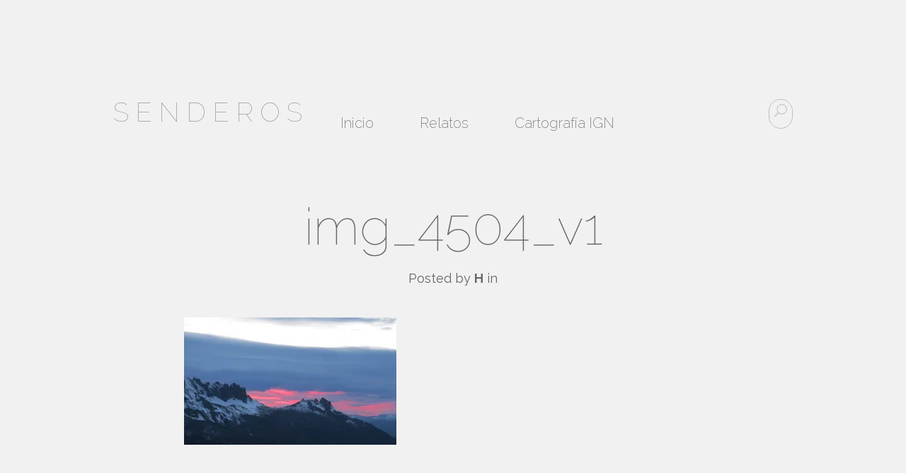

--- FILE ---
content_type: text/css
request_url: https://www.senderos.com.ar/wp-content/themes/serene/style.css?ver=1.4
body_size: 9266
content:
/*
Theme Name:  Serene
Theme URI:  http://www.elegantthemes.com/gallery/serene
Version:  1.4
Description:  Serene is a truly beautiful blogging theme with post format support. The design's elegance stems from its simplistic and spacious design. Browsing the theme is easy on the eyes and on the mind, each new post arriving like a breath of fresh air.
Author:  Elegant Themes
Author URI:  http://www.elegantthemes.com
License:  GNU General Public License v2 or later
License URI:  http://www.gnu.org/licenses/gpl-2.0.html
Tags:  gray, orange, light, white, one-column, fluid-layout, custom-colors, custom-menu, featured-images, post-formats, theme-options, threaded-comments, translation-ready, responsive-layout
 */

/*
Serene WordPress Theme, Copyright 2013 Elegant Themes, Inc.
Serene is distributed under the terms of the GNU GPL.
*/

/*------------------------------------------------*/
/*-----------------[RESET]------------------------*/
/*------------------------------------------------*/
/* http://meyerweb.com/eric/tools/css/reset/ */
/* v1.0 | 20080212 */
html,body,div,span,applet,object,iframe,h1,h2,h3,h4,h5,h6,p,blockquote,pre,a,abbr,acronym,address,big,cite,code,del,dfn,em,font,img,ins,kbd,q,s,samp,small,strike,strong,sub,sup,tt,var,b,u,i,center,dl,dt,dd,ol,ul,li,fieldset,form,label,legend {
	margin: 0;
	padding: 0;
	border: 0;
	outline: 0;
	font-size: 100%;
	vertical-align: baseline;
	background: transparent;
}
body {
	line-height: 1;
}
ol,ul {
	list-style: none;
}
blockquote,q {
	quotes: none;
}
blockquote:before,blockquote:after,q:before,q:after {
	content: '';
	content: none;
}
/* remember to define focus styles! */
:focus {
	outline: 0;
}
/* remember to highlight inserts somehow! */
ins {
	text-decoration: none;
}
del {
	text-decoration: line-through;
}
/* tables still need 'cellspacing="0"' in the markup */
table {
	border-collapse: collapse;
	border-spacing: 0;
}
article,aside,footer,header,hgroup,nav,section {
	display: block;
}

.sticky, .bypostauthor {}

/*------------------------------------------------*/
/*-----------------[BASIC STYLES]-----------------*/
/*------------------------------------------------*/

body {
	font-size: 22px;
	color: #666;
	background-color: #f1f1f1;
	font-weight: 200;
}
body, input, textarea {
	font-family: 'Raleway', Arial, sans-serif;
}
a {
	text-decoration: none;
	color: #4bb6f5;
}
a:hover {
	text-decoration: underline;
}
.clear {
	clear: both;
}
.ui-tabs-hide {
	display: none;
}
br.clear {
	margin: 0px;
	padding: 0px;
}
h1,h2,h3,h4,h5,h6 {
	padding-bottom: 5px;
	color: inherit;
	line-height: 1em;
	font-weight: normal;
}
h1 a,h2 a,h3 a,h4 a,h5 a,h6 a {
	color: inherit;
}
h1 {
	font-size: 30px;
}
h2 {
	font-size: 24px;
}
h3 {
	font-size: 22px;
}
h4 {
	font-size: 18px;
}
h5 {
	font-size: 16px;
}
h6 {
	font-size: 14px;
}
p {
	margin-bottom: 10px;
}
body.single article.post p,body.page article.page p,article iframe,article embed {
	margin-bottom: 45px;
}
strong {
	font-weight: bold;
}
cite,em,i {
	font-style: italic;
}
pre,code {
	font-family: Courier New, monospace;
	margin-bottom: 10px;
}
ins {
	text-decoration: none;
}
sup,sub {
	height: 0;
	line-height: 1;
	position: relative;
	vertical-align: baseline;
	font-size: 18px;
}
sup {
	bottom: 0.4em;
}
sub {
	top: 0.3em;
}
dl {
	margin: 0 0 1.5em 0;
}
dl dt {
	font-weight: bold;
}
dd {
	margin-left: 1.5em;
}
input[type=text],input.text,input.title,textarea,select {
	background-color: #fff;
	border: 1px solid #bbb;
	padding: 2px;
	color: #4e4e4e;
}
input[type=text]:focus,input.text:focus,input.title:focus,textarea:focus,select:focus {
	border-color: #2D3940;
	color: #3e3e3e;
}
input[type=text],input.text,input.title,textarea,select {
	margin: 0.5em 0;
}
textarea {
	padding: 4px;
}
.clearfix:after {
	visibility: hidden;
	display: block;
	font-size: 0;
	content: " ";
	clear: both;
	height: 0;
}
* html .clearfix {
	zoom: 1;
}
/* IE6 */
*:first-child+html .clearfix {
	zoom: 1;
}
/* IE7 */

blockquote {
	background: none;
	border: none;
	font-style: normal;
	border-left: 10px solid #fbad18;
	padding: 0 0 0 30px;
	margin: 25px 0 35px;
}

/*------------------------------------------------*/
/*---------------[MAIN LAYOUT INFO]---------------*/
/*------------------------------------------------*/

img {
	max-width: 100%;
	height: auto;
}
embed,iframe,object,video {
	max-width: 100%;
}
#container {
	text-align: left;
	margin: 0 auto;
	position: relative;
}
#container, #infinite-footer .container {
	width: 1280px;
}
#main-header {
	margin-top: 140px;
}
#logo {
	float: left;
	margin-bottom: 0;
	text-transform: uppercase;
	font-size: 38px;
	letter-spacing: 9px;
	margin-right: 30px;
	font-weight: 100;
}
#logo a {
	text-decoration: none;
	color: #999;
}
#logo a:hover {
	color: rgba(0, 0, 0, 0.5);
}
#top-menu {
	float: left;
	padding-top: 14px;
	position: relative;
}
#top-menu li {
	display: inline-block;
	font-size: 20px;
	margin-right: 30px;
}
#top-menu a {
	color: #777;
	text-decoration: none;
	padding-bottom: 10px;
	display: block;
	position: relative;
}
#top-menu a:hover,#top-menu > li.current-menu-item > a {
	color: #555;
}
#et_active_menu_item {
	background: #fbad18;
	height: 4px;
	display: block;
	position: absolute;
	bottom: 0;
	left: 0;
	pointer-events: none;
}
article.post,article.page {
	-webkit-box-shadow: 0 1px 3px rgba(0, 0, 0, 0.15);
	box-shadow: 0 1px 3px rgba(0, 0, 0, 0.15);
	margin-bottom: 80px;
	position: relative;
	background: #fff;
}
.single article.post,.page article.page, .error404 article.page {
	margin-bottom: 37px;
}
.main-image {
	position: relative;
	text-align: center;
}
.main-image img {
	vertical-align: bottom;
}
.meta-date,.comments-count {
	position: absolute;
	bottom: 0;
	left: 0;
	width: 100%;
	text-align: center;
	color: #fff;
}
.meta-date {
	font-size: 30px;
	bottom: 0;
	overflow: hidden;
}
.meta-date-wrap {
	width: 165px;
	height: 55px;
	display: inline-block;
	position: relative;
	-webkit-perspective: 600px;
}
.meta-comments-count {
	-ms-filter: "progid:DXImageTransform.Microsoft.Alpha(Opacity=0)";
	filter: alpha(opacity=0);
	visibility: hidden;
	-webkit-transform: translate3d(0,0,-80px) rotate3d(1,0,0,90deg);
	-moz-transform: translate3d(0,0,-80px) rotate3d(1,0,0,90deg);
	-o-transform: translate3d(0,0,-80px) rotate3d(1,0,0,90deg);
	-ms-transform: translate3d(0,0,-80px) rotate3d(1,0,0,90deg);
	transform: translate3d(0,0,-80px) rotate3d(1,0,0,90deg);
	background-color: #aaa;
	width: 100%;
	padding: 12px 0 15px;
}
.post:hover .meta-post-date {
	-webkit-transform: translate3d(0,80px,0) rotate3d(1,0,0,-90deg);
	-moz-transform: translate3d(0,80px,0) rotate3d(1,0,0,-90deg);
	-o-transform: translate3d(0,80px,0) rotate3d(1,0,0,-90deg);
	-ms-transform: translate3d(0,80px,0) rotate3d(1,0,0,-90deg);
	transform: translate3d(0,80px,0) rotate3d(1,0,0,-90deg);
	-ms-filter: "progid:DXImageTransform.Microsoft.Alpha(Opacity=0)";
	filter: alpha(opacity=0);
	opacity: 0;
}
.meta-post-date {
	display: inline-block;
	position: absolute;
	-webkit-transform-origin: 50% 0%;
	-moz-transform-origin: 50% 0%;
	-o-transform-origin: 50% 0%;
	-ms-transform-origin: 50% 0%;
	transform-origin: 50% 0%;
	-webkit-transition: all 0.4s linear;
	-moz-transition: all 0.4s linear;
	-o-transition: all 0.4s linear;
	-ms-transition: all 0.4s linear;
	transition: all 0.4s linear;
	top: 0;
	left: 0;
	background-color: #fbad18;
	display: inline-block;
	padding: 15px 0;
	width: 100%;
	color: #fff;
}
.meta-comments-count {
	display: inline-block;
	position: absolute;
	-webkit-transform-origin: 50% 0%;
	-moz-transform-origin: 50% 0%;
	-o-transform-origin: 50% 0%;
	-ms-transform-origin: 50% 0%;
	transform-origin: 50% 0%;
	-webkit-transition: all 0.4s linear;
	-moz-transition: all 0.4s linear;
	-o-transition: all 0.4s linear;
	-ms-transition: all 0.4s linear;
	transition: all 0.4s linear;
	top: 0;
	left: 0;
	color: #fff;
}
.meta-comments-count span:before {
	top: 4px;
	right: 10px;
	position: relative;
}
.post:hover .meta-post-date {
	-webkit-transform: translate3d(0,80px,0) rotate3d(1,0,0,-90deg);
	-moz-transform: translate3d(0,80px,0) rotate3d(1,0,0,-90deg);
	-o-transform: translate3d(0,80px,0) rotate3d(1,0,0,-90deg);
	-ms-transform: translate3d(0,80px,0) rotate3d(1,0,0,-90deg);
	transform: translate3d(0,80px,0) rotate3d(1,0,0,-90deg);
	-ms-filter: "progid:DXImageTransform.Microsoft.Alpha(Opacity=0)";
	filter: alpha(opacity=0);
	opacity: 0;
}
.post:hover .meta-comments-count {
	-webkit-transform: rotate3d(1,0,0,0deg);
	-moz-transform: rotate3d(1,0,0,0deg);
	-o-transform: rotate3d(1,0,0,0deg);
	-ms-transform: rotate3d(1,0,0,0deg);
	transform: rotate3d(1,0,0,0deg);
	-ms-filter: "progid:DXImageTransform.Microsoft.Alpha(Opacity=100)";
	filter: alpha(opacity=100);
	visibility: visible;
}
.meta-date strong,.comments-count strong {
	font-weight: 700;
	color: #fff;
}
.post-content {
	padding: 50px 160px 140px;
	text-align: center;
	line-height: 39px;
}
.post-content,#footer-widgets,#comment-wrap {
	line-height: 39px;
}
.post-content .title, body.error404 article h1 {
	font-size: 72px;
	padding-bottom: 37px;
}
body.error404 article h1 {
	text-align: center;
}
.post-content .title a {
	color: #666;
	text-decoration: none;
}
.post-content .title a:hover {
	color: rgba(0, 0, 0, 0.4);
}
.post-content .title, .post-content .title a, body.error404 article h1 {
	font-weight: 100 !important;
}
.post-content .meta-info {
	font-weight: 400;
	font-size: 18px;
	margin-bottom: 56px;
}
.post-content .meta-info a,.read-more {
	color: #666;
	text-decoration: none;
	font-weight: 700 !important;
}
body.single .post-content .meta-info {
	margin-bottom: 56px;
}
.entry-content {
	text-align: left;
}
.read-more:hover {
	text-decoration: none;
}
.et-light,.et-light h2 a,.et-light .meta-info a,.et-light .read-more {
	color: #fff;
}
.et-light h2 a:hover {
	color: rgba(255, 255, 255, 0.7);
}
.comments-count {
	font-size: 20px;
}
.comments-count span {
	background-color: #aaa;
	display: inline-block;
	padding: 20px;
	font-weight: 400;
}
.format-quote .top-info .post-content {
	padding: 103px 109px 118px;
}
.format-quote .top-info .post-content p {
	margin-bottom: 10px;
}
.format-quote .top-info blockquote {
	color: inherit;
	text-transform: uppercase;
	font-size: 68px;
	line-height: 82px;
	text-align: center;
	border: none;
	padding: 0;
	margin: 0;
}
.format-quote .top-info blockquote cite {
	text-transform: uppercase;
	font-weight: 700;
	font-size: 28px;
	color: #ccc;
	font-style: normal;
}
.format-link .post-content, body.single .format-link .post-content {
	padding: 56px 160px 117px;
}
body.single .format-link .top-info .post-content {
	padding-top: 157px;
	padding-bottom: 147px;
}
body.single .format-link .bottom-info .post-content {
	padding-top: 49px;
	padding-bottom: 59px;
}
.format-link .post-content .title {
	font-size: 30px;
	text-transform: uppercase;
	color: #4eaeaf;
	padding-bottom: 10px;
}
.format-link .post-content .title a {
	color: inherit;
}
.format-link .post-content .title,.format-link .post-content .title a {
	font-weight: 500 !important;
}
.format-link .post-content .title a:hover {
	color: inherit !important;
}
.format-link .top-info .entry-content {
	font-weight: 400;
	font-size: 20px;
	color: #999;
	text-decoration: none;
	text-align: center;
}
.format-link .top-info .entry-content a {
	color: inherit;
	font-weight: 400 !important;
}
.format-link .top-info .entry-content a:hover {
	text-decoration: none;
}
.et-link-icon {
	width: 0;
	height: 0;
	border-bottom: 54px solid #F1F1F1;
	border-left: 54px solid transparent;
	position: absolute;
	bottom: 0;
	right: 0;
	-webkit-box-shadow: 0 3px 0 #F1F1F1, 3px 0 0 #F1F1F1;
	box-shadow: 0 3px 0 #F1F1F1, 3px 0 0 #F1F1F1;
}
.format-link:before {
	content: '';
	width: 0;
	height: 0;
	border-top: 54px solid #4EAEAF;
	border-right: 54px solid transparent;
	position: absolute;
	bottom: 0;
	right: 0;
}
.format-link:after {
	content: '';
	width: 37px;
	height: 37px;
	position: absolute;
	bottom: 0;
	right: -3px;
	background: url(images/sprite.png) no-repeat 0 -37px;
}
.single .format-link:before,.single .format-link:after {
	display: none;
}
.et-quote-more-link {
	display: block;
	text-indent: -9999px;
	position: absolute;
	top: 0;
	left: 0;
	width: 100%;
	height: 100%;
}
.mejs-time-rail {
	width: 400px !important;
}
.mejs-time-total {
	width: 390px !important;
}
.et-video-container {
	display: none;
}
.et-play-video {
	position: absolute;
	top: 50%;
	left: 50%;
	width: 160px;
	height: 160px;
	margin: -80px 0 0 -80px;
	display: block;
	background: url(images/sprite.png) no-repeat -59px 0;
	pointer-events: none;
}
.flexslider {
	margin: 0;
	padding: 0;
	position: relative;
}
.flexslider .et-gallery-slides > li {
	text-align: center;
	display: none;
	-webkit-backface-visibility: hidden;
}
/* Hide the slides before the JS is loaded. Avoids image jumping */
.flexslider .et-gallery-slides img {
	vertical-align: bottom;
}
.flex-pauseplay span {
	text-transform: capitalize;
}
/* Clearfix for the .et-gallery-slides element */
.et-gallery-slides:after {
	content: ".";
	display: block;
	clear: both;
	visibility: hidden;
	line-height: 0;
	height: 0;
}
html[xmlns] .et-gallery-slides {
	display: block;
}
* html .et-gallery-slides {
	height: 1%;
}
.et-gallery-slides,.et-gallery-slider .flex-direction-nav {
	list-style: none !important;
	padding: 0 !important;
}
.et-gallery-slides li,.et-gallery-slider .flex-direction-nav {
	list-style: none !important;
}
.et-gallery-slides,.main-image {
	background-color: #4c4c4c;
}
.et-gallery-slider .flex-direction-nav a {
	position: absolute;
	top: 50%;
	width: 20px;
	height: 36px;
	margin: -18px 0 0;
	text-indent: -9999px;
	display: block;
	-ms-filter: "progid:DXImageTransform.Microsoft.Alpha(Opacity=0)";
	filter: alpha(opacity=0);
	opacity: 0;
	-webkit-transition: all 0.2s ease-in-out;
	-moz-transition: all 0.2s ease-in-out;
	-o-transition: all 0.2s ease-in-out;
	-ms-transition: all 0.2s ease-in-out;
	transition: all 0.2s ease-in-out;
}
.et-gallery-slider .flex-prev {
	left: 80px;
	background: url(images/sprite.png) no-repeat;
}
.et-gallery-slider .flex-next {
	right: 80px;
	background: url(images/sprite.png) no-repeat 0 -112px;
}
.et-gallery-slider:hover .flex-prev {
	-ms-filter: "progid:DXImageTransform.Microsoft.Alpha(Opacity=100)";
	filter: alpha(opacity=100);
	opacity: 1;
	left: 40px;
}
.et-gallery-slider:hover .flex-next {
	-ms-filter: "progid:DXImageTransform.Microsoft.Alpha(Opacity=100)";
	filter: alpha(opacity=100);
	opacity: 1;
	right: 40px;
}
.format-gallery .meta-date {
	position: relative;
	top: -60px;
	margin-bottom: -60px;
}
.et-bg-layout-light,.et-bg-layout-light .title a,.et-bg-layout-light .post-content .meta-info a {
	color: #fff;
}
.et-bg-layout-light .title a:hover,.et-bg-layout-light .post-content .meta-info a:hover,.et-bg-layout-light.format-link .bottom-info .entry-content {
	color: rgba(255,255,255,0.9);
}
.et-bg-layout-light .post-content a {
	color: inherit;
	font-weight: 500;
}
.post-content > header p {
	font-size: 36px;
	font-weight: bold;
	color: #fbad18;
	margin: -13px 0 62px !important;
}
body.single .post-content, body.page .post-content {
	padding-top: 50px;
	padding-bottom: 58px;
}
body.single .et-no-image .post-content, body.page .et-no-image .post-content, body.error404 .post-content {
	padding-top: 109px;
}
body.page .post-content, body.error404 .post-content {
	padding-bottom: 109px;
}
body.error404 .post-content {
	text-align: left;
}
.single-format-video .entry-content .et_post_video:first-child {
	display: none;
}
.top-info {
	position: relative;
}
.mejs-audio,.mejs-audio.mejs-container .mejs-controls {
	background: none !important;
}
.mejs-audio .mejs-playpause-button {
	background: #575757 !important;
	width: 62px !important;
	height: 57px !important;
}
.mejs-audio .mejs-playpause-button button {
	margin: 15px 0 0 20px !important;
	padding: 0 !important;
	width: 22px !important;
	height: 26px !important;
	background: none !important;
	position: relative;
}
.mejs-audio .mejs-playpause-button button:before,.mejs-audio .mejs-volume-button button:before {
	font-size: 54px;
	position: absolute;
	top: -14px;
	left: -17px;
	color: #C4C4C4;
}
.mejs-playpause-button.mejs-play button:before {
	content: "\45";
}
.mejs-playpause-button.mejs-pause button:before {
	content: "\60";
}
.mejs-audio .mejs-volume-button button:before {
	content: "\e068";
	color: #949494;
	font-size: 27px;
	top: 0;
	left: -2px;
}
.mejs-audio .mejs-currenttime-container {
	display: none !important;
}
.mejs-audio .mejs-time-rail {
	width: 622px !important;
	height: 57px !important;
	margin-left: 16px !important;
	background: #575757 !important;
	padding: 0 !important;
}
.mejs-audio .mejs-time-total {
	width: 602px !important;
	height: 15px !important;
	margin: 21px 0 0 20px !important;
	background-color: #3b3b3b !important;
}
.mejs-audio .mejs-controls .mejs-time-total span {
	border-radius: 0 !important;
	height: 100% !important;
}
.mejs-audio .mejs-controls .mejs-time-rail .mejs-time-loaded {
	background: #878787 !important;
}
.mejs-audio .mejs-controls .mejs-time-rail .mejs-time-current {
	background: #f1f1f1 !important;
}
.mejs-audio .mejs-controls .mejs-time-rail .mejs-time-handle {
	border: none !important;
	width: 8px !important;
	height: 25px !important;
	background: #fbad18;
	display: block;
	!important;
	 top: -5px !important;
}
.mejs-audio .mejs-duration-container {
	width: 86px !important;
	height: 57px !important;
	margin: 0 16px 0 0 !important;
	background: #575757 !important;
	padding: 0 !important;
}
.mejs-audio.mejs-container .mejs-controls .mejs-time span {
	font-size: 18px;
}
.mejs-audio .mejs-duration-container .mejs-duration {
	margin: 22px 0 0 20px !important;
}
.mejs-audio .mejs-volume-button {
	width: 49px !important;
	height: 57px !important;
	background: #575757 !important;
}
.mejs-audio .mejs-volume-button button {
	background: none !important;
	width: 19px !important;
	height: 27px !important;
	margin: 15px 0 0 20px !important;
	position: relative;
}
.mejs-audio .mejs-horizontal-volume-slider {
	width: 93px !important;
	height: 57px !important;
	background: #575757 !important;
}
.mejs-audio .mejs-controls .mejs-horizontal-volume-slider .mejs-horizontal-volume-total {
	background: #3b3b3b !important;
	border-radius: 0 !important;
}
.mejs-audio .mejs-controls .mejs-horizontal-volume-slider .mejs-horizontal-volume-current {
	border-radius: 0 !important;
	background: #f1f1f1 !important;
}
.mejs-audio .mejs-controls .mejs-horizontal-volume-slider .mejs-horizontal-volume-total {
	width: 73px !important;
	height: 15px !important;
}
.mejs-audio .mejs-controls .mejs-horizontal-volume-slider .mejs-horizontal-volume-current {
	height: 15px !important;
}
.mejs-audio .mejs-controls .mejs-horizontal-volume-slider .mejs-horizontal-volume-total,.mejs-audio .mejs-controls .mejs-horizontal-volume-slider .mejs-horizontal-volume-current {
	top: 21px !important;
}
.single .mejs-audio {
	margin-bottom: 95px;
	padding-top: 11px;
}
#et-social-icons {
	float: right;
}
#et-social-icons li {
	float: left;
	margin-left: 6px;
}
.et-social-icon a,.et-share-icons a {
	position: relative;
	color: #fff;
	display: inline-block;
	width: 33px;
	height: 33px;
	border-radius: 33px;
	background: #bfbfbf;
	font-size: 16px;
	text-align: center;
	line-height: 35px;
	-webkit-transition: background 300ms ease;
	-moz-transition: background 300ms ease;
	-o-transition: background 300ms ease;
	-ms-transition: background 300ms ease;
	transition: background 300ms ease;
}
.et-share-icons a {
	width: 45px;
	height: 45px;
	border-radius: 45px;
	line-height: 47px;
	font-size: 21px;
	-webkit-box-sizing: border-box;
	-moz-box-sizing: border-box;
	-ms-box-sizing: border-box;
	box-sizing: border-box;
}
.et-social-twitter a {
	line-height: 37px;
}
.et-social-google a {
	line-height: 38px;
	font-size: 17px;
}
.et-social-icon a:hover,.et-share-icons a:hover {
	text-decoration: none;
	background-color: #999;
}
.et-social-icon span,.et-share-icons span {
	display: none;
}
.et-social-icon a:before,.et-search-form:before,.et-share-icons a:before,.mejs-audio .mejs-playpause-button button:before,.mejs-audio .mejs-volume-button button:before {
	font-family: 'ElegantIcons';
	speak: none;
	font-style: normal;
	font-weight: normal;
	font-variant: normal;
	text-transform: none;
	line-height: 1;
	-webkit-font-smoothing: antialiased;
}
.google-share a {
	padding-left: 4px;
}
.et-social-facebook a:before,.facebook-share a:before {
	content: "\e093";
}
.et-social-twitter a:before,.twitter-share a:before {
	content: "\e094";
}
.et-social-google a:before,.google-share a:before {
	content: "\e096";
}
.et-share-icons {
	text-align: center;
	margin-top: 67px;
	padding-left: 0 !important;
}
.et-no-image .et-share-icons {
	margin: 67px 0 58px;
}
.bottom-info .et-share-icons,.single-format-gallery .et-share-icons {
	margin-bottom: 0;
}
.et-share-icons li {
	display: inline-block;
	margin-right: 10px;
}
.et-share-icons li:last-child {
	margin-right: 0;
}
.et-share-icons a {
	background-color: #000;
	background-color: rgba(0,0,0,0.15);
	padding-top: 1px;
}
.et-share-icons a:hover {
	background-color: rgba(0,0,0,0.4);
}
.et-search-form .screen-reader-text,.et-search-form #searchsubmit {
	display: none;
}
.et-search-form #s {
	background-color: transparent;
	border: 1px solid #bfbfbf;
	border-radius: 33px;
	margin: 0;
	width: 1px;
	padding: 8px 0 8px 32px;
	-webkit-transition: width 400ms ease;
	-moz-transition: width 400ms ease;
	-o-transition: width 400ms ease;
	-ms-transition: width 400ms ease;
	transition: width 400ms ease;
	cursor: pointer;
}
.et-search-form #s:focus {
	width: 155px;
	cursor: default;
	padding-right: 10px;
}
.et-search-form {
	position: relative;
}
.et-search-form:before {
	content: "\55";
	position: absolute;
	top: 7px;
	left: 8px;
	color: #c4c4c4;
	font-size: 18px;
	pointer-events: none;
}
.et-pagination {
	margin-top: -35px;
}
.et-pagination a {
	border-radius: 30px;
	color: #FFF;
	font-size: 30px;
	font-weight: 400;
	padding: 2px 14px 7px;
	background-color: #bfbfbf;
}
.et-pagination a:hover {
	background-color: #666;
	text-decoration: none;
}
article.post,article.page,.footer-widget,.comment {
	word-wrap: break-word;
	-webkit-hyphens: auto;
	-moz-hyphens: auto;
	hyphens: auto;
}
.gallery-item a {
	display: block;
}
.gallery-item a,.gallery-caption {
	width: 90%;
}
ins {
	background: #FFF9C0;
	text-decoration: none;
}
small {
	font-size: smaller;
}
hr {
	height: 1px;
	background: #eee;
	border: 0;
	margin: 45px 0;
}
.entry-content h1,.entry-content h2,.entry-content h3,.entry-content h4,.entry-content h5,.entry-content h6,.comment-content h1,.comment-content h2,.comment-content h3,.comment-content h4,.comment-content h5,.comment-content h6 {
	margin: 35px 0;
}
.entry-content h1 {
	font-size: 42px;
}
.entry-content h2 {
	font-size: 34px;
}
.entry-content h3 {
	font-size: 26px;
}
.entry-content h4 {
	font-size: 20px;
}
.entry-content table,.comment-content table {
	border: 1px solid #eee;
	text-align: left;
	width: 100%;
	margin-bottom: 10px;
}
.entry-content table tr th,.comment-content table tr th,.entry-content thead th,.comment-content thead th {
	color: #555;
	font-weight: bold;
}
.entry-content tr td,.comment-content tr td {
	border-top: 1px solid #eee;
}
.entry-content tr td,.comment-content tr td,.entry-content table tr th,.comment-content table tr th {
	padding: 6px 10px 6px 6px;
}
.entry-content dd,.comment-content dd {
	margin: 9px 0 20px;
}
.entry-content address,.comment-content address {
	margin-bottom: 45px;
}
.comment .comment-content ul {
	margin-left: 0;
}
.entry-content abbr,.comment-content abbr,.entry-content dfn,.comment-content dfn,.entry-content acronym,.comment-content acronym {
	border-bottom: 1px dotted #666;
	cursor: help;
}
.entry-content code,.comment-content code {
	font-family: Consolas, Monaco, Lucida Console, monospace;
	font-size: 12px;
	font-size: 0.857142857rem;
	line-height: 2;
}
.entry-content pre,.comment-content pre {
	border: 1px solid #eee;
	background: #fdfdfd;
	color: #666;
	font-family: Consolas, Monaco, Lucida Console, monospace;
	font-size: 12px;
	font-size: 0.857142857rem;
	line-height: 1.714285714;
	margin: 0 0 45px;
	overflow: auto;
	padding: 24px;
}
.footer-widget select {
	max-width: 100%;
}
article.post ul,.comment-content ul,article.page ul {
	list-style-type: disc;
	padding: 0 0 23px 16px;
}
article.post ol,.comment-content ol,article.page ol {
	list-style-type: decimal;
	list-style-position: inside;
	padding: 0 0 23px 0;
}
article.post ul li ul,article.post ul li ol,.comment-content ul li ul,.comment-content ul li ol,article.page ul li ul,article.page ul li ol {
	padding: 2px 0px 2px 20px;
}
article.post ol li ul,article.post ol li ol,.comment-content ol li ul,.comment-content ol li ol,article.page ol li ul,article.page ol li ol {
	padding: 2px 0px 2px 35px;
}
.comment-content li {
	border-bottom: none !important;
}

.et-tags { list-style: none !important; padding: 0 !important; margin: -7px 0 24px; }
	.et-tags li { display: inline-block; margin: 0 10px 20px 0; }
		.et-tags li a { color: #fff; padding: 0 12px; display: inline-block; }
		.et-tags li a:hover { color: rgba(255,255,255,0.9); text-decoration: none; }

.et_video_only .et-video-container { display: block; }
.et_video_only .et-play-video, .et_video_only .meta-date { display: none; }

.page .post-edit-link { margin-top: 40px; position: relative; text-align: left; display: inherit; }

/*------------------------------------------------*/
/*---------------[DROPDOWN MENU]------------------*/
/*------------------------------------------------*/

.nav li ul {
	position: absolute;
	top: -999em;
}
.nav li ul,.et_mobile_menu {
	z-index: 9999;
	width: 213px;
	background: #f1f1f1;
	padding: 15px 0 22px 27px;
	display: none;
}
.nav li {
	position: relative;
}
.nav ul li {
	float: none;
}
.nav ul a {
	display: block !important;
	float: none !important;
}
.nav li:hover ul,ul.nav li.sfHover ul {
	left: -27px;
	top: 30px;
}
.nav li:hover li ul,.nav li.sfHover li ul,.nav li:hover ul,.nav li li:hover ul {
	top: -999em;
}
.nav li li {
	padding: 0;
	height: auto !important;
	display: block !important;
}
.nav li li ul {
	z-index: 1000;
}
.nav li li a:link,.nav li li a:visited,.et_mobile_menu a {
	display: block !important;
	height: auto;
}
.nav li:hover {
	visibility: inherit; /* fixes IE7 'sticky bug' */
}
.nav li li:hover ul,ul.nav li li.sfHover ul {
	left: 213px;
	top: -15px;
}
#top-menu li li,.et_mobile_menu li a {
	float: none !important;
	padding: 8px 0;
	margin-right: 0;
}
#top-menu li li a,.et_mobile_menu li a {
	color: #777;
	display: block !important;
	padding-right: 10px;
}
#top-menu li li a {
	padding: 0 !important;
}
#top-menu li li a:hover,.et_mobile_menu li a:hover {
	color: #555;
	text-decoration: none;
}


/*------------------------------------------------*/
/*-------------------[COMMENTS]-------------------*/
/*------------------------------------------------*/

#comment-wrap {
	padding: 50px 160px 148px;
	-webkit-box-shadow: 0 1px 3px rgba(0, 0, 0, 0.15);
	box-shadow: 0 1px 3px rgba(0, 0, 0, 0.15);
	margin-bottom: 37px;
	background-color: #fff;
}
h1#comments,#reply-title {
	font-size: 72px;
	font-weight: 100;
}
h1#comments {
	margin-bottom: 33px;
}
.commentlist li {
	border-bottom: 1px solid #e5e5e5;
	padding: 22px 0 36px;
}
.commentlist li li {
	padding: 0;
}
.commentlist .children li {
	padding-left: 90px;
	border-bottom: none;
}
.comment-body {
	position: relative;
	padding: 0 0 0 90px;
	margin-bottom: 7px;
}
.comment_avatar {
	left: 0;
	position: absolute;
	top: 14px;
}
.comment_avatar:before {
	border-radius: 75px;
	-webkit-box-shadow: inset 0 0 1px #888;
	box-shadow: inset 0 0 1px #888;
	content: "";
	height: 100%;
	left: 0;
	position: absolute;
	top: 0;
	width: 100%;
}
.comment_avatar img {
	border-radius: 75px;
	border: 1px solid #888;
	display: block;
}
.comment_postinfo {
	margin-bottom: 7px;
}
span.fn,span.fn a {
	color: #666;
	font-weight: 600;
	text-decoration: none;
	font-size: 20px;
	margin-bottom: 6px;
}
span.comment_date {
	color: #999;
	font-size: 16px;
	font-weight: 400;
}
.comment-content {
	line-height: 24px;
}
.comment-content p {
	font-size: 18px;
	margin-bottom: 14px;
}
.form-submit,.comment-reply-link,.reply-container {
	text-align: right;
}
.comment-reply-link {
	padding: 8px 22px;
}
.comment-reply-link,.form-submit input, .et-tags li {
	font-weight: 600;
	text-transform: uppercase;
	color: #fff;
	font-size: 12px;
	background-color: #fbad18;
}
.comment-reply-link:hover,.form-submit:hover {
	text-decoration: none;
	color: rgba(255, 255, 255, 0.8);
}
.form-submit input {
	border: none;
	padding: 6px 11px;
}
#reply-title {
	padding-top: 70px;
}
.comment-notes {
	padding-bottom: 14px;
	font-size: 20px;
}
#reply-title small {
	display: block;
	font-size: 14px;
	font-weight: 400;
}
#commentform input[type="text"], #commentform input[type="email"], #commentform input[type="url"] {
	width: 40%;
}
#commentform textarea {
	width: 89%;
}
#commentform textarea, #commentform input[type="text"], #commentform input[type="email"], #commentform input[type="url"] {
	-webkit-box-shadow: inset 0 1px 3px rgba(0, 0, 0, 0.08);
	box-shadow: inset 0 1px 3px rgba(0, 0, 0, 0.08);
	padding: 17px;
	color: #999;
	background-color: #f1f1f1;
	border: none;
	font-size: 16px;
	margin: 4px 0;
}
.comment #respond {
	border-bottom: none;
}
.comment #respond #reply-title,.comment #respond #commentform {
	padding-left: 0;
}
.comment #respond #reply-title {
	padding-top: 10px;
}
.comment #respond #commentform {
	margin-bottom: 25px;
}


/*------------------------------------------------*/
/*---------------------[FOOTER]-------------------*/
/*------------------------------------------------*/

#main-footer {
	margin: 50px 0;
	-webkit-box-shadow: 0 1px 3px rgba(0, 0, 0, 0.15);
	box-shadow: 0 1px 3px rgba(0, 0, 0, 0.15);
	background-color: #fff;
	padding-bottom: 18px;
}
body.error404 #main-footer {
	margin-top: 0;
}
#footer-widgets {
	padding: 60px 160px 0;
	font-weight: 200;
}
.footer-widget {
	float: left;
	width: 280px;
	margin: 0 60px 70px 0;
	color: #999;
	font-size: 18px;
}
.last {
	margin-right: 0 !important;
}
.footer-widget h4.widgettitle {
	padding-bottom: 12px;
	color: #333;
	font-size: 22px;
}
.footer-widget p {
	line-height: 28px;
}
.footer-widget li {
	line-height: 20px;
	padding: 0 0 0 17px;
	margin: 20px 0;
	position: relative;
}
.footer-widget li:before,#mobile_menu ul li:before {
	background-color: #fbad18;
	border-radius: 4px;
	width: 4px;
	height: 4px;
	content: "";
	position: absolute;
	left: 0;
	top: 6px;
}
.footer-widget li a {
	color: #999;
	text-decoration: none;
}
.footer-widget li a:hover {
	color: rgba(0, 0, 0, 0.7);
}
#footer-info {
	text-align: center;
	color: #bbbbb9;
	border-top: 1px solid #e5e5e5;
	padding: 30px 10px 0;
	font-size: 18px;
	font-weight: 400;
}
#footer-info a {
	color: #666;
}
.f_widget {
	margin-bottom: 30px;
}


/*------------------------------------------------*/
/*------------[CAPTIONS AND ALIGNMENTS]-----------*/
/*------------------------------------------------*/

div.post .new-post .aligncenter,.aligncenter {
	display: block;
	margin-left: auto;
	margin-right: auto;
}
.wp-caption {
	border: 1px solid #ddd;
	text-align: center;
	background-color: #f3f3f3;
	padding-top: 4px;
	margin-bottom: 10px;
	max-width: 96%;
	padding: 8px;
}
.wp-caption.alignleft {
	margin: 0px 10px 10px 0px;
}
.wp-caption.alignright {
	margin: 0px 0px 10px 10px;
}
.wp-caption img {
	margin: 0;
	padding: 0;
	border: 0 none;
}
.wp-caption p.wp-caption-text {
	font-size: 16px;
	line-height: 24px;
	padding: 0 4px 5px;
	margin: 0 !important;
}
.alignright {
	float: right;
}
.alignleft {
	float: left;
}
img.alignleft {
	display: inline;
	float: left;
	margin-right: 15px;
}
img.alignright {
	display: inline;
	float: right;
	margin-left: 15px;
}


/*------------------------------------------------*/
/*-----------------[WP CALENDAR]-----------------*/
/*------------------------------------------------*/

#wp-calendar {
	empty-cells: show;
	margin: 10px auto 0;
	width: 240px;
}
#wp-calendar a {
	display: block;
	text-decoration: none;
	font-weight: bold;
}
#wp-calendar a:hover {
	text-decoration: underline;
}
#wp-calendar caption {
	text-decoration: none;
	font: bold 13px Arial, Sans-Serif;
}
#wp-calendar td {
	padding: 3px 5px;
	color: #9f9f9f;
}
#wp-calendar td#today {
	color: #111;
}
#wp-calendar th {
	font-style: normal;
	text-transform: capitalize;
	padding: 3px 5px;
}
#wp-calendar #prev a,#wp-calendar #next a {
	font-size: 9pt;
}
#wp-calendar #next a {
	padding-right: 10px;
	text-align: right;
}
#wp-calendar #prev a {
	padding-left: 10px;
	text-align: left;
}


/*------------------------------------------------*/
/*-------------------[PAGE NAVI]------------------*/
/*------------------------------------------------*/

#container .wp-pagenavi {
	text-align: center;
	margin-top: -33px;
}
#container .wp-pagenavi .pages {
	display: none;
}
#container .wp-pagenavi a,#container .wp-pagenavi span {
	border-radius: 30px;
	color: #fff;
	margin: 0 3px;
	text-decoration: none;
	font-size: 30px;
	font-weight: 400;
	padding: 2px 14px 7px;
	background-color: #bfbfbf;
	border: none;
}
#container .wp-pagenavi .nextpostslink {
	background-color: #bfbfbf;
}
#container .wp-pagenavi a:hover {
	background-color: #999;
}
#container .wp-pagenavi span.current {
	background-color: #666;
}
.mejs-controls .mejs-volume-button:hover {
	border-radius: 0 !important;
}
#et_mobile_nav_menu {
	float: right;
	padding-top: 7px;
	position: relative;
	display: none;
}
.mobile_menu_bar {
	position: absolute;
	top: -12px;
	left: -54px;
	-webkit-transition: all 0.5s ease-in-out;
	-moz-transition: all 0.5s ease-in-out;
	-o-transition: all 0.5s ease-in-out;
	-ms-transition: all 0.5s ease-in-out;
	transition: all 0.5s ease-in-out;
	font-size: 64px;
	color: #fbad18;
}
.mobile_nav.opened .mobile_menu_bar {
	-webkit-transform: rotate(-180deg);
	-moz-transform: rotate(-180deg);
	-o-transform: rotate(-180deg);
	-ms-transform: rotate(-180deg);
	transform: rotate(-180deg);
}
.mobile_nav > span {
	display: none;
}
.mobile_nav:hover { text-decoration: none; }
.mobile_nav > .mobile_menu_bar { display: block; }
#mobile_menu {
	left: auto;
	right: 0;
	position: absolute;
	top: 43px;
}
#mobile_menu ul {
	display: block !important;
	visibility: visible !important;
	padding-left: 10px;
}
#mobile_menu ul li {
	position: relative;
	padding-left: 16px;
}
#mobile_menu ul li:before {
	top: 15px;
}

.entry.no-results-found {
	padding: 60px 0 20px;
}

.entry.no-results-found h1 {
	margin-bottom: 14px;
	font-size: 35px;
}

.entry.no-results-found p {
	line-height: 45px;
}

@media only screen and ( min-width: 961px ) and ( max-width: 1300px ) {
	body {
		font-size: 20px;
	}
	#container, #infinite-footer .container {
		width: 960px;
	}
	article.post {
		margin-bottom: 60px;
	}
	.post-content {
		padding: 50px 100px 97px;
	}
	.post-content .title {
		padding-bottom: 17px;
	}
	.post-content .meta-info {
		margin-bottom: 36px;
	}
	.format-quote .top-info .post-content {
		padding: 82px 100px 77px;
	}
	.format-quote .top-info blockquote {
		font-size: 54px;
		line-height: 67px;
	}
	.format-quote .top-info blockquote cite {
		font-size: 20px;
	}
	.format-link .post-content {
		padding: 56px 100px 88px;
	}
	.format-link .post-content .title {
		padding-bottom: 0;
	}
	#footer-widgets {
		padding: 60px 100px 0;
	}
	.footer-widget {
		font-size: 18px;
		width: 213px;
	}
	body.single .post-content,body.page .post-content {
		padding-top: 50px;
		padding-bottom: 55px;
	}
	body.single .post-content .meta-info {
		margin-bottom: 36px;
	}
	body.single article.post p,body.page article.page p {
		margin-bottom: 34px;
	}
	body.single #comment-wrap,body.page #comment-wrap {
		padding: 50px 100px 87px;
	}
	body.single h1#comments,body.page h1#comments {
		margin-bottom: 22px;
	}
	body.single .comment_postinfo,body.page .comment_postinfo {
		margin-bottom: 2px;
	}
	.mejs-audio .mejs-playpause-button {
		width: 48px !important;
		height: 45px !important;
	}
	.mejs-audio .mejs-playpause-button button {
		margin: 12px 0 0 15px !important;
	}
	.mejs-playpause-button.mejs-play button:before,.mejs-playpause-button.mejs-pause button:before {
		font-size: 48px;
		left: -15px;
	}
	.mejs-audio .mejs-time-rail {
		width: 485px !important;
		height: 45px !important;
		margin-left: 13px !important;
	}
	.mejs-audio .mejs-time-total {
		width: 469px !important;
		height: 11px !important;
		margin: 17px 0 0 16px !important;
	}
	.mejs-audio .mejs-controls .mejs-time-rail .mejs-time-handle {
		width: 6px !important;
		height: 19px !important;
		top: -4px !important;
	}
	.mejs-audio .mejs-duration-container {
		width: 93px !important;
		height: 45px !important;
		margin-right: 13px !important;
	}
	.mejs-audio .mejs-duration-container .mejs-duration {
		margin-top: 16px !important;
	}
	.mejs-audio .mejs-volume-button {
		width: 35px !important;
		height: 45px !important;
	}
	.mejs-audio .mejs-horizontal-volume-slider {
		width: 73px !important;
		height: 45px !important;
	}
	.mejs-audio .mejs-controls .mejs-horizontal-volume-slider .mejs-horizontal-volume-total,.mejs-audio .mejs-controls .mejs-horizontal-volume-slider .mejs-horizontal-volume-current {
		top: 17px !important;
	}
	.mejs-audio .mejs-controls .mejs-horizontal-volume-slider .mejs-horizontal-volume-total {
		width: 63px !important;
		height: 11px !important;
	}
	.mejs-audio .mejs-controls .mejs-horizontal-volume-slider .mejs-horizontal-volume-current {
		height: 11px !important;
	}
	.mejs-audio .mejs-volume-button button {
		margin: 11px 0 0 10px !important;
	}
	.mejs-audio .mejs-volume-button button:before {
		font-size: 24px;
	}
	#container .wp-pagenavi, .et-pagination {
		margin-top: -15px;
	}
	body.single .et-no-image .post-content, body.page .et-no-image .post-content {
		padding-top: 91px;
		padding-bottom: 88px;
	}
	.post-content > header p {
		margin-bottom: 43px !important;
	}
	.et-no-image .et-share-icons {
		margin: 67px 0 30px;
	}
	body.single .format-link .top-info .post-content {
		padding-top: 96px;
		padding-bottom: 88px;
	}
	body.single .format-link .bottom-info .post-content {
		padding-bottom: 26px;
	}
	.single .mejs-audio {
		margin-bottom: 65px;
	}
}

@media only screen and ( min-width: 768px ) and ( max-width: 960px ) {
	body {
		font-size: 20px;
	}
	#container, #infinite-footer .container {
		width: 768px;
	}
	#top-menu,#et-social-icons {
		display: none;
	}
	#et_mobile_nav_menu {
		display: block;
	}
	article.post {
		margin-bottom: 60px;
	}
	.post-content {
		padding: 50px 80px 100px;
	}
	.post-content .title {
		padding-bottom: 17px;
		font-size: 60px;
	}
	.post-content .meta-info {
		margin-bottom: 36px;
	}
	.format-quote .top-info .post-content {
		padding: 80px 80px 105px;
	}
	.format-quote .top-info blockquote {
		font-size: 54px;
		line-height: 67px;
	}
	.format-quote .top-info blockquote cite {
		font-size: 20px;
	}
	.format-link .post-content {
		padding: 56px 80px 86px;
	}
	.format-link .post-content .title {
		padding-bottom: 0;
	}
	#footer-widgets {
		padding: 60px 80px 0;
	}
	.footer-widget {
		font-size: 18px;
		float: none;
		width: 100%;
		margin: 0 0 60px 0;
	}
	body.single .post-content,body.page .post-content {
		padding-top: 52px;
		padding-bottom: 36px;
	}
	body.single .post-content > header p,body.page .post-content > header p {
		font-size: 28px;
	}
	body.single article.post p,body.page article.page p {
		margin-bottom: 34px;
	}
	body.single #comment-wrap,body.page #comment-wrap {
		padding: 30px 80px 67px;
	}
	body.single h1#comments,body.single #reply-title,body.page h1#comments,body.page #reply-title {
		font-size: 60px;
	}
	body.single h1#comments,body.page h1#comments {
		margin-bottom: 7px;
	}
	body.single .comment_postinfo,body.page .comment_postinfo {
		margin-bottom: 2px;
	}
	body.single #reply-title,body.page #reply-title {
		padding-top: 37px;
	}
	.mejs-audio .mejs-playpause-button {
		width: 36px !important;
		height: 33px !important;
	}
	.mejs-audio .mejs-playpause-button button {
		margin: 8px 0 0 11px !important;
	}
	.mejs-playpause-button.mejs-play button:before,.mejs-playpause-button.mejs-pause button:before {
		font-size: 40px;
		left: -14px;
		top: -11px;
	}
	.mejs-audio .mejs-time-rail {
		width: 349px !important;
		height: 33px !important;
		margin-left: 11px !important;
	}
	.mejs-audio .mejs-time-total {
		width: 340px !important;
		height: 9px !important;
		margin: 12px 0 0 10px !important;
	}
	.mejs-audio .mejs-controls .mejs-time-rail .mejs-time-handle {
		width: 4px !important;
		height: 13px !important;
		top: -2px !important;
	}
	.mejs-audio .mejs-duration-container {
		width: 68px !important;
		height: 33px !important;
		margin-right: 9px !important;
	}
	.mejs-audio .mejs-duration-container .mejs-duration {
		margin: 11px 0 0 10px !important;
	}
	.mejs-audio .mejs-volume-button {
		width: 32px !important;
		height: 33px !important;
	}
	.mejs-audio .mejs-horizontal-volume-slider {
		width: 64px !important;
		height: 33px !important;
	}
	.mejs-audio .mejs-controls .mejs-horizontal-volume-slider .mejs-horizontal-volume-total,.mejs-audio .mejs-controls .mejs-horizontal-volume-slider .mejs-horizontal-volume-current {
		top: 12px !important;
	}
	.mejs-audio .mejs-controls .mejs-horizontal-volume-slider .mejs-horizontal-volume-total {
		width: 54px !important;
		height: 9px !important;
	}
	.mejs-audio .mejs-controls .mejs-horizontal-volume-slider .mejs-horizontal-volume-current {
		height: 9px !important;
	}
	.mejs-audio .mejs-volume-button button {
		margin: 9px 0 0 10px !important;
	}
	.mejs-audio .mejs-volume-button button:before {
		font-size: 18px;
	}
	#container .wp-pagenavi, .et-pagination {
		margin-top: -15px;
	}
	body.single .post-content .meta-info {
		margin-bottom: 38px;
	}
	.et-share-icons {
		margin-top: 47px;
	}
	body.single .et-no-image .post-content, body.page .et-no-image .post-content {
		padding-top: 53px;
	}
	.et-no-image .et-share-icons {
		margin: 48px 0 58px;
	}
	.et-play-video {
		top: 150px;
	}
	body.single .format-link .top-info .post-content {
		padding-top: 77px;
		padding-bottom: 87px;
	}
	.format-link .post-content, body.single .format-link .post-content {
		padding-left: 80px;
		padding-right: 80px;
	}
	.format-link .et-share-icons {
		margin-bottom: -20px;
	}
	.single .mejs-audio {
		margin-bottom: 53px;
	}
}

@media only screen and ( max-width: 768px ) {
	body {
		font-size: 16px;
	}
	#container, #infinite-footer .container {
		width: 440px;
	}
	#top-menu,#et-social-icons {
		display: none;
	}
	#et_mobile_nav_menu {
		display: block;
	}
	article.post {
		margin-bottom: 20px;
	}
	.meta-date {
		font-size: 20px;
	}
	.post-content {
		padding: 33px 40px 40px;
		line-height: 26px;
	}
	.post-content .title {
		padding-bottom: 8px;
		font-size: 40px;
	}
	.post-content .meta-info {
		margin-bottom: 26px;
		font-size: 14px;
	}
	.format-quote .top-info .post-content {
		padding: 52px 40px 55px;
	}
	.format-quote .top-info blockquote {
		font-size: 32px;
		line-height: 40px;
	}
	.format-quote .top-info blockquote cite {
		font-size: 14px;
	}
	.format-link .post-content {
		padding: 38px 40px 76px;
	}
	.format-link .post-content .title {
		padding-bottom: 3px;
		font-size: 20px;
	}
	.format-link .entry-content {
		font-size: 14px;
	}
	#footer-widgets {
		display: none;
	}
	#main-footer {
		padding-bottom: 8px;
	}
	#footer-info {
		font-size: 14px;
		padding: 20px 40px 0;
	}
	.format-gallery .meta-date {
		top: -40px;
		margin-bottom: -40px;
	}
	.et-play-video {
		width: 63px;
		height: 64px;
		margin: -32px 0 0 -32px;
		background: url(images/sprite.png) no-repeat 0 -151px;
	}
	body.single .post-content,body.page .post-content {
		padding-top: 36px;
		padding-bottom: 16px;
	}
	body.single .post-content > header p,body.page .post-content > header p {
		font-size: 20px;
	}
	body.single article.post p,body.page article.page p {
		margin-bottom: 27px;
	}
	body.single #comment-wrap,body.page #comment-wrap {
		padding: 36px 40px 26px;
	}
	body.single .commentlist .children li,body.page .commentlist .children li {
		padding-left: 0;
	}
	body.single h1#comments,body.single #reply-title,body.page h1#comments,body.page #reply-title {
		font-size: 40px;
	}
	body.single h1#comments,body.page h1#comments {
		margin-bottom: 7px;
	}
	body.single span.fn,body.single span.fn a,body.page span.fn,body.page span.fn a {
		display: block;
		margin-bottom: -16px;
	}
	body.single .comment_postinfo,body.page .comment_postinfo {
		margin-bottom: 2px;
	}
	body.single .comment-content p,body.page .comment-content p {
		font-size: 16px;
	}
	body.single #reply-title,body.page #reply-title {
		padding-top: 37px;
	}
	.mejs-audio .mejs-playpause-button {
		width: 26px !important;
		height: 27px !important;
	}
	.mejs-audio .mejs-playpause-button button {
		margin: 8px 0 0 11px !important;
	}
	.mejs-playpause-button.mejs-play button:before,.mejs-playpause-button.mejs-pause button:before {
		font-size: 30px;
		left: -14px;
		top: -10px;
	}
	.mejs-audio .mejs-time-rail {
		width: 188px !important;
		height: 27px !important;
		margin-left: 5px !important;
	}
	.mejs-audio .mejs-time-total {
		width: 178px !important;
		height: 7px !important;
		margin: 10px 0 0 10px !important;
	}
	.mejs-audio .mejs-controls .mejs-time-rail .mejs-time-handle {
		width: 4px !important;
		height: 11px !important;
		top: -2px !important;
	}
	.mejs-audio .mejs-duration-container {
		width: 60px !important;
		height: 27px !important;
		margin-right: 5px !important;
	}
	.mejs-audio .mejs-duration-container .mejs-duration {
		margin: 7px 0 0 10px !important;
	}
	.mejs-audio .mejs-volume-button {
		width: 25px !important;
		height: 27px !important;
	}
	.mejs-audio .mejs-horizontal-volume-slider {
		width: 51px !important;
		height: 27px !important;
	}
	.mejs-audio .mejs-controls .mejs-horizontal-volume-slider .mejs-horizontal-volume-total,.mejs-audio .mejs-controls .mejs-horizontal-volume-slider .mejs-horizontal-volume-current {
		top: 10px !important;
	}
	.mejs-audio .mejs-controls .mejs-horizontal-volume-slider .mejs-horizontal-volume-total {
		width: 45px !important;
		height: 7px !important;
	}
	.mejs-audio .mejs-controls .mejs-horizontal-volume-slider .mejs-horizontal-volume-current {
		height: 7px !important;
	}
	.mejs-audio .mejs-volume-button button {
		margin: 9px 0 0 12px !important;
	}
	.mejs-audio .mejs-volume-button button:before {
		font-size: 14px;
		left: -7px;
		top: -2px;
	}
	.mejs-audio.mejs-container .mejs-controls .mejs-time span {
		font-size: 14px;
	}
	.meta-date-wrap {
		height: 40px;
		width: 110px;
	}
	.meta-post-date {
		padding: 11px 0 14px;
	}
	.meta-comments-count {
		padding: 8px 0 14px;
	}
	.format-gallery .meta-date {
		top: -43px;
		margin-bottom: -43px;
	}
	#container .wp-pagenavi, .et-pagination {
		margin-top: 0px;
		padding-top: 4px;
		margin-bottom: 28px;
	}
	.post-content > header p {
		margin-bottom: 27px !important;
	}
	body.single .post-content .meta-info {
		margin-bottom: 26px;
	}
	.et-share-icons {
		margin-top: 35px;
	}
	#main-footer {
		margin: 20px 0;
	}
	body.single .et-no-image .post-content, body.page .et-no-image .post-content {
		padding-top: 36px;
	}
	.et-no-image .et-share-icons {
		margin: 32px 0 41px;
	}
	body.single .format-link .top-info .post-content {
		padding: 60px 40px 77px;
	}
	body.single .format-link .bottom-info .post-content {
		padding: 34px 40px 59px;
	}
	.single-format-link .et-share-icons {
		margin: 32px 0 -44px;
	}
	.single .mejs-audio {
		margin-bottom: 34px;
	}
	.meta-date-wrap {
		-webkit-perspective: 300px;
	}
	.meta-comments-count {
		-ms-filter: "progid:DXImageTransform.Microsoft.Alpha(Opacity=0)";
		filter: alpha(opacity=0);
		visibility: hidden;
		-webkit-transform-origin: none;
		-moz-transform-origin: none;
		-o-transform-origin: none;
		-ms-transform-origin: none;
		transform-origin: none;
		-webkit-transform: translate3d(0,0,-60px) rotate3d(1,0,0,90deg);
		-moz-transform: translate3d(0,0,-60px) rotate3d(1,0,0,90deg);
		-o-transform: translate3d(0,0,-60px) rotate3d(1,0,0,90deg);
		-ms-transform: translate3d(0,0,-60px) rotate3d(1,0,0,90deg);
		transform: translate3d(0,0,-60px) rotate3d(1,0,0,90deg);
		background-color: #aaa;
		width: 100%;
		padding: 12px 0 15px;
	}
	.post:hover .meta-post-date {
		-webkit-transform: translate3d(0,60px,0) rotate3d(1,0,0,-90deg);
		-moz-transform: translate3d(0,60px,0) rotate3d(1,0,0,-90deg);
		-o-transform: translate3d(0,60px,0) rotate3d(1,0,0,-90deg);
		-ms-transform: translate3d(0,60px,0) rotate3d(1,0,0,-90deg);
		transform: translate3d(0,60px,0) rotate3d(1,0,0,-90deg);
		-ms-filter: "progid:DXImageTransform.Microsoft.Alpha(Opacity=0)";
		filter: alpha(opacity=0);
		opacity: 0;
	}
}

@media only screen and ( max-width: 479px ) {
	body {
		font-size: 16px;
	}
	#container, #infinite-footer .container {
		width: 280px;
	}
	article.post {
		margin-bottom: 20px;
	}
	.meta-date {
		font-size: 20px;
	}
	.meta-date,.comments-count {
		bottom: -43px;
	}
	.post-content {
		padding: 57px 20px 23px;
		line-height: 26px;
	}
	.post-content .title {
		padding-bottom: 8px;
		font-size: 26px;
	}
	.post-content .meta-info {
		margin-bottom: 26px;
		font-size: 14px;
	}
	.format-quote .top-info .post-content {
		padding: 76px 20px 22px;
	}
	.format-quote .meta-date,.format-quote .comments-count,.format-link .meta-date,.format-link .comments-count {
		top: 0;
	}
	.format-quote .top-info blockquote {
		font-size: 26px;
		line-height: 28px;
	}
	.format-quote .top-info blockquote cite {
		font-size: 14px;
	}
	.format-link .post-content {
		padding: 82px 20px 36px;
	}
	.format-link .post-content .title {
		padding-bottom: 3px;
		font-size: 20px;
	}
	.format-link .entry-content {
		font-size: 14px;
	}
	#footer-widgets {
		display: none;
	}
	#footer-info {
		font-size: 14px;
		padding: 20px 20px 0;
		line-height: 21px;
	}
	.meta-bottom {
		bottom: auto;
		top: 0;
	}
	.format-gallery .meta-date {
		top: 0;
		margin-bottom: -40px;
	}
	body.single .post-content,body.page .post-content {
		padding-top: 58px;
		padding-bottom: 8px;
	}
	body.single .post-content > header p,body.page .post-content > header p {
		font-size: 16px;
	}
	body.single article.post p,body.page article.page p {
		margin-bottom: 27px;
	}
	body.single #comment-wrap,body.page #comment-wrap {
		padding: 36px 20px 6px;
	}
	body.single .commentlist .children li,body.page .commentlist .children li {
		padding-left: 0;
	}
	body.single h1#comments,body.single #reply-title,body.page h1#comments,body.page #reply-title {
		font-size: 26px;
	}
	body.single h1#comments,body.page h1#comments {
		margin-bottom: 7px;
	}
	body.single span.fn,body.single span.fn a,body.page span.fn,body.page span.fn a {
		display: block;
		margin-bottom: -16px;
	}
	body.single .comment_postinfo,body.page .comment_postinfo {
		margin-bottom: 2px;
	}
	body.single .comment-content p,body.page .comment-content p {
		font-size: 16px;
	}
	body.single #reply-title,body.page #reply-title {
		padding-top: 37px;
	}
	.mejs-audio .mejs-playpause-button {
		width: 20px !important;
		height: 28px !important;
	}
	.mejs-audio .mejs-playpause-button button {
		margin: 9px 0 0 12px !important;
	}
	.mejs-playpause-button.mejs-play button:before,.mejs-playpause-button.mejs-pause button:before {
		font-size: 30px;
		left: -14px;
		top: -10px;
	}
	.mejs-audio .mejs-time-rail {
		width: 110px !important;
		height: 28px !important;
		margin-left: 0 !important;
	}
	.mejs-audio .mejs-time-total {
		width: 100px !important;
		height: 8px !important;
		margin: 10px 0 0 10px !important;
	}
	.mejs-audio .mejs-controls .mejs-time-rail .mejs-time-handle {
		width: 4px !important;
		height: 11px !important;
		top: -2px !important;
	}
	.mejs-audio .mejs-duration-container {
		width: 50px !important;
		height: 28px !important;
		margin-right: 0 !important;
	}
	.mejs-audio .mejs-duration-container .mejs-duration {
		margin: 7px 0 0 7px !important;
	}
	.mejs-audio .mejs-volume-button {
		width: 21px !important;
		height: 28px !important;
	}
	.mejs-audio .mejs-horizontal-volume-slider {
		width: 39px !important;
		height: 28px !important;
	}
	.mejs-audio .mejs-controls .mejs-horizontal-volume-slider .mejs-horizontal-volume-total,.mejs-audio .mejs-controls .mejs-horizontal-volume-slider .mejs-horizontal-volume-current {
		top: 9px !important;
	}
	.mejs-audio .mejs-controls .mejs-horizontal-volume-slider .mejs-horizontal-volume-total {
		width: 31px !important;
		height: 8px !important;
	}
	.mejs-audio .mejs-controls .mejs-horizontal-volume-slider .mejs-horizontal-volume-current {
		height: 8px !important;
	}
	.mejs-audio .mejs-volume-button button {
		margin: 8px 0 0 5px !important;
	}
	.mejs-audio .mejs-volume-button button:before {
		font-size: 14px;
		left: -7px;
		top: -2px;
	}
	.mejs-audio.mejs-container .mejs-controls .mejs-time span {
		font-size: 14px;
	}
	.post:hover .meta-post-date, .post:hover .meta-comments-count {
		-webkit-transform: none;
		-moz-transform: none;
		-o-transform: none;
		-ms-transform: none;
		transform: none;
	}
	.post:hover .meta-post-date {
		opacity: 1;
	}
	.post:hover .meta-comments-count {
		opacity: 0;
		display: none;
	}
	.et-no-image .meta-date {
		top: 0;
		bottom: auto;
	}
	.et-share-icons {
		margin-top: 31px;
		margin-bottom: 8px;
	}
	body.single .et-no-image .post-content, body.page .et-no-image .post-content {
		padding-top: 60px;
	}
	.et-no-image .et-share-icons {
		margin: 32px 0 8px;
	}
	body.single .format-link .top-info .post-content {
		padding: 80px 20px 35px;
	}
	body.single .format-link .bottom-info .post-content {
		padding: 34px 20px 7px;
	}
}

--- FILE ---
content_type: text/plain
request_url: https://www.google-analytics.com/j/collect?v=1&_v=j102&a=492793084&t=pageview&_s=1&dl=https%3A%2F%2Fwww.senderos.com.ar%2Fimg_4504_v1%2F&ul=en-us%40posix&dt=img_4504_v1%20%7C%20Senderos&sr=1280x720&vp=1280x720&_u=IEBAAEABAAAAACAAI~&jid=356292394&gjid=1682752984&cid=1981195306.1768420212&tid=UA-77410535-1&_gid=360564142.1768420212&_r=1&_slc=1&z=1795938797
body_size: -451
content:
2,cG-X2BQY19XYY